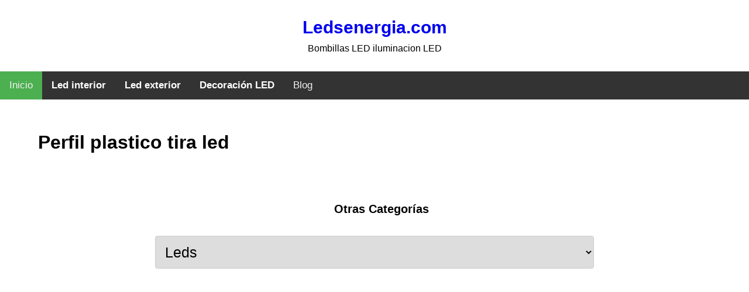

--- FILE ---
content_type: text/html; charset=UTF-8
request_url: https://www.ledsenergia.com/perfil-plastico-tira-led
body_size: 2124
content:
<!DOCTYPE HTML>

<html>
<head>
	<meta charset="utf-8" />
		<title>Perfil plastico tira led ✅ Ledsenergia.com</title>
		<meta name="description" content="Perfil plastico tira led | Bombillas LED iluminacion LED | Bombillas LED iluminacion LED">
		<meta name="keywords" content="Perfil plastico tira led">
		<link rel="icon" href="/img/favicon.png" type="image/gif" >
		<link rel = "canonical" href = "https://www.ledsenergia.com/perfil-plastico-tira-led">
		<meta name="viewport" content="width=device-width, initial-scale=1, user-scalable=no" />
		<link rel="stylesheet" type="text/css" href="css/estilos.css">
		<link rel="stylesheet" type="text/css" href="css/estilos-buscador.css">
		<link rel="stylesheet" type="text/css" href="css/estilos-amz.css">
		<link rel="shortcut icon" href="/images/favicon.png">

<script type="969f85b43ad2fcbfc9786e39-text/javascript" src="//cdnjs.cloudflare.com/ajax/libs/jqueryui-touch-punch/0.2.3/jquery.ui.touch-punch.min.js"></script>



<!-- GOOGLE ADSENSE -->
<script data-ad-client="ca-pub-4107278087948199" async src="https://pagead2.googlesyndication.com/pagead/js/adsbygoogle.js" type="969f85b43ad2fcbfc9786e39-text/javascript"></script>

<!-- Global site tag (gtag.js) - Google Analytics -->
<script async src="https://www.googletagmanager.com/gtag/js?id=UA-37809865-1" type="969f85b43ad2fcbfc9786e39-text/javascript"></script>
<script type="969f85b43ad2fcbfc9786e39-text/javascript">
  window.dataLayer = window.dataLayer || [];
  function gtag(){dataLayer.push(arguments);}
  gtag('js', new Date());

  gtag('config', 'UA-37809865-1');
</script>

<!-- Global site tag (gtag.js) - Google Analytics -->
<script async src="https://www.googletagmanager.com/gtag/js?id=G-30M4EBKK87" type="969f85b43ad2fcbfc9786e39-text/javascript"></script>
<script type="969f85b43ad2fcbfc9786e39-text/javascript">
  window.dataLayer = window.dataLayer || [];
  function gtag(){dataLayer.push(arguments);}
  gtag('js', new Date());

  gtag('config', 'G-30M4EBKK87');
</script>

</head>
<body>
<div id="menu">

<!-- Logo -->
	<div id="logo"><a href="/">Ledsenergia.com</a>

		<p>Bombillas LED iluminacion LED</p>

	</div>


	   	    <!--<div class="topnav" id="myTopnav">
					<a href="/" class="active">Inicio</a>
					<a href="/bombillas-led">Bombillas LED</a>
					<a href="/iluminacion-led-exterior">Iluminación LED Exterior</a>
					<a href="/iluminacion-led-interior">Iluminación LED Interior</a>
					<a href="/los-mejores-led">Los MEJORES LED</a>
					<a href="/blog">Blog</a>
					<a href="javascript:void(0);" class="icon" onclick="myFunction()">
    			<i class="fa fa-bars"></i>
  				</a>
			    </div>-->

					<div class="topnav" id="myTopnav">
  					<a href="/" class="active">Inicio</a>

						<div class="dropdown">
    					<button class="dropbtn">Led interior
      					<i class="fa fa-caret-down"></i>
    					</button>
    					<div class="dropdown-content">
      					<a href="/bombillas-led">Bombillas LED</a>
								<a href="/downlights-led-18w">Downlights LED</a>
								<a href="/led-paneles">Paneles LED</a>
								<a href="/tubos-led-t8-120cm">Tubos LED y Pantallas Estancas</a>
								<a href="/tiras-led-calidad">Tiras LED</a>
								<a href="/campanas-de-led-industriales">Campanas LED</a>
							</div>
  			   </div>
					 <div class="dropdown">
						 <button class="dropbtn">Led exterior
							 <i class="fa fa-caret-down"></i>
						 </button>
						 <div class="dropdown-content">
							 <a href="/foco-led-alumbrado-publico">Alumbrado público</a>
							 <a href="/foco-doble-led-exterior">Focos LED Exterior</a>
							 <a href="/panel-led-exterior">Paneles LED Exterior</a>
							 <a href="/baliza-emergencia-led-industrial">Baliza emergencia led industrial</a>
							 <a href="/apliques-focos-led">Apliques LED</a>
						</div>
					</div>

  					<div class="dropdown">
    					<button class="dropbtn">Decoración LED
      					<i class="fa fa-caret-down"></i>
    					</button>
    					<div class="dropdown-content">
							 <a href="/aplique-estilo-industrial-led">Apliques Estilo Industrial</a>
 							 <a href="/plafon-decorativo-led">Plafones LED Decor</a>
 							 <a href="/lampara-colgante-bombillas-led-filamento">Lamparas Colgantes Filamento</a>
 							 <a href="/led-decoracion-muebles">Muebles LED Decor</a>
 							 <a href="/espejo-mueble-para-baños-downlight-led">LED Espejos</a>
							 <a href="/plafon-led-ventilador">Ventiladores Plafón LED</a>
    				 </div>
  			   </div>
  			 	   <a href="/blog">Blog</a>
  			 	 <a href="javascript:void(0);" class="icon" onclick="if (!window.__cfRLUnblockHandlers) return false; myFunction()" data-cf-modified-969f85b43ad2fcbfc9786e39-="">&#9776;</a>
				 </div>

<script type="969f85b43ad2fcbfc9786e39-text/javascript">
function myFunction() {
  var x = document.getElementById("myTopnav");
  if (x.className === "topnav") {
    x.className += " responsive";
  } else {
    x.className = "topnav";
  }
}
</script>
</div>



<div class="fondo"></div>
<div class="container">

<div id="post">
<div class="box">
<h1>Perfil plastico tira led</h1>
</div>
<div class="caja-buscador">
<div id="buscador">
<!--<p>Buscar Iluminación <span>LED</span> por marcas: </p>
<label for="marca">Marca:</label><br>
<select id="listado" name="marcas" >

</select>

  <label for="amount">Rango de precio:</label><br>
  <input type="text" id="amount" readonly  class="precios">


<div id="slider-range"></div>

<button  onclick="aporellambo()">Mostrar</button>-->
<form name="formulario1" method="post" action="">
<label>Otras Categorías</label>
<select name="destinos" onchange="if (!window.__cfRLUnblockHandlers) return false; location.href=formulario1.destinos.value;" data-cf-modified-969f85b43ad2fcbfc9786e39-="">
<option value="https://www.ledsenergia.com">Leds</option>
<option value="https://www.ledsenergia.com/accesorios-herramientas">Accesorios para herramientas</option>
<option value="https://www.ledsenergia.com/generadores-electricos">Generadores electricos</option>
</select>
</form>

 </div>


  </div>
  <!--
<script src="js/opciones.js"></script>
  <script src="js/precios.js"></script>
   <script src="js/filtros.js"></script>
-->
 <div class="box">

 <script defer src="https://static.cloudflareinsights.com/beacon.min.js/vcd15cbe7772f49c399c6a5babf22c1241717689176015" integrity="sha512-ZpsOmlRQV6y907TI0dKBHq9Md29nnaEIPlkf84rnaERnq6zvWvPUqr2ft8M1aS28oN72PdrCzSjY4U6VaAw1EQ==" data-cf-beacon='{"version":"2024.11.0","token":"1f7bcede8053438fb469e7cd3944a60d","r":1,"server_timing":{"name":{"cfCacheStatus":true,"cfEdge":true,"cfExtPri":true,"cfL4":true,"cfOrigin":true,"cfSpeedBrain":true},"location_startswith":null}}' crossorigin="anonymous"></script>
<script src="/cdn-cgi/scripts/7d0fa10a/cloudflare-static/rocket-loader.min.js" data-cf-settings="969f85b43ad2fcbfc9786e39-|49" defer></script>

--- FILE ---
content_type: text/html; charset=utf-8
request_url: https://www.google.com/recaptcha/api2/aframe
body_size: 258
content:
<!DOCTYPE HTML><html><head><meta http-equiv="content-type" content="text/html; charset=UTF-8"></head><body><script nonce="wRr-Uf1wuJI4UOvpkbY7iw">/** Anti-fraud and anti-abuse applications only. See google.com/recaptcha */ try{var clients={'sodar':'https://pagead2.googlesyndication.com/pagead/sodar?'};window.addEventListener("message",function(a){try{if(a.source===window.parent){var b=JSON.parse(a.data);var c=clients[b['id']];if(c){var d=document.createElement('img');d.src=c+b['params']+'&rc='+(localStorage.getItem("rc::a")?sessionStorage.getItem("rc::b"):"");window.document.body.appendChild(d);sessionStorage.setItem("rc::e",parseInt(sessionStorage.getItem("rc::e")||0)+1);localStorage.setItem("rc::h",'1768869584523');}}}catch(b){}});window.parent.postMessage("_grecaptcha_ready", "*");}catch(b){}</script></body></html>